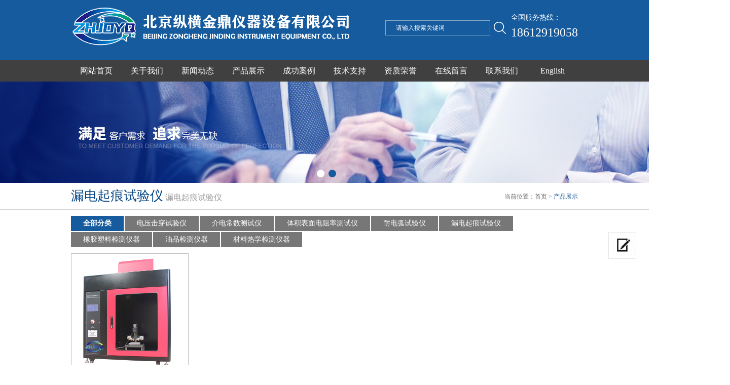

--- FILE ---
content_type: text/html
request_url: http://www.zhjdyq.com/acpzs.php?dlb_id=9
body_size: 8067
content:
<!doctype html>
<html>
<head>
<meta charset="utf-8">
<meta name="keywords" content="漏电起痕试验仪_北京纵横金鼎仪器设备有限公司" />
<meta name="description" content="漏电起痕试验仪_北京纵横金鼎仪器设备有限公司" />
<title>漏电起痕试验仪_北京纵横金鼎仪器设备有限公司</title>
<LINK href="css/style.css" rel=stylesheet>
<script language="JavaScript" type="text/javascript" src="common/js/urlredirect.js"></script>
<script language="JavaScript" type="text/javascript" src="js/jquery.js"></script>
<script language="JavaScript" type="text/javascript" src="js/search.js"></script>
<script language="JavaScript" type="text/javascript" src="js/pic.js"></script>
<script language="JavaScript" type="text/javascript" src="js/banner.js"></script>
<script language="JavaScript" type="text/javascript" src="js/inc.js"></script>
<script language="JavaScript" type="text/javascript" src="js/arrow.js"></script>
<script language="JavaScript" type="text/javascript" src="js/focus.js"></script>
<!--[if IE]>
<script type="text/javascript" src="js/PIE.js"></script>
<SCRIPT>
    $(function() {
        if (window.PIE) {
            $('#focus .btn span').each(function() {
                PIE.attach(this);
            });
        }
    });
</SCRIPT>
<![endif]--></head>
<body>
<div class="header">
  <div class="top">
    <div class="logo"> <a href="index.php" title="北京纵横金鼎仪器设备有限公司"><img src="images/logo.jpg" alt="北京纵横金鼎仪器设备有限公司" ></a> </div>
    <!-- end logo-->
    <div class="search">
      <form id="search" name="search" method="get" action="acpzs.php">
        <input type="text" class="text" value="请输入搜索关键词" name="kws" id="kws" onFocus="this.value=''" onBlur="if(!value){value=defaultValue}"  />
        <input class="btn1" type="submit" value="" >
      </form>
    </div>
    <!-- end search-->
    <div class="toptel">全国服务热线：<span>
      18612919058      </span></div>
    <!-- end toptel-->
  </div>
  <!-- end top-->
  <div  class="navgrp">
    <ul class="nav" id="nav">
      <li><a href="index.php"  title="网站首页">网站首页</a></li>
      <li><a href="gsjj.php?id=5" title="关于我们">关于我们</a></li>
      <li><a href="axw_list.php" title="新闻动态">新闻动态</a></li>
      <li><a href="acpzs.php" title="产品展示">产品展示</a>
        <div id="navChild">
                    <a href="acpzs.php?dlb_id=5" title="电压击穿试验仪">电压击穿试验仪</a>
                    <a href="acpzs.php?dlb_id=6" title="介电常数测试仪">介电常数测试仪</a>
                    <a href="acpzs.php?dlb_id=7" title="体积表面电阻率测试仪">体积表面电阻率测试仪</a>
                    <a href="acpzs.php?dlb_id=8" title="耐电弧试验仪">耐电弧试验仪</a>
                    <a href="acpzs.php?dlb_id=9" title="漏电起痕试验仪">漏电起痕试验仪</a>
                    <a href="acpzs.php?dlb_id=10" title="橡胶塑料检测仪器">橡胶塑料检测仪器</a>
                    <a href="acpzs.php?dlb_id=11" title="油品检测仪器">油品检测仪器</a>
                    <a href="acpzs.php?dlb_id=15" title="材料热学检测仪器">材料热学检测仪器</a>
                  </div>
      </li>
      <li><a href="case.php" title="成功案例">成功案例</a></li>
      <li><a href="bxw_list.php" title="技术支持">技术支持</a></li>
      <li><a href="ry.php" title="资质荣誉">资质荣誉</a></li>
      <li><a href="zxly.php" title="在线留言">在线留言</a></li>
      <li><a href="gsjj.php?id=11" title="联系我们">联系我们</a></li>
	  <li><a href="eindex.php" title="English">English</a></li>
    </ul>
  </div>
  <!-- end navgrp-->
    <div class="banner">
    <div class="bann">
      <div id="focus">
        <ul>
                    <li><a href="" title="1"><img src="tp/20160922092219.jpg" alt="1" /></a></li>
                    <li><a href="" title="2"><img src="tp/20160922092219.jpg" alt="1" /></a></li>
                  </ul>
      </div>
      <!-- end focus-->
    </div>
    <!-- end bann-->
  </div>
  </div>
<div class="section">
  <div class="mainConTitleBox">
    <div class="mainConTitle">漏电起痕试验仪<span> 漏电起痕试验仪</span>
      <div class="position"><span>当前位置：</span><a href="index.php" title="首页">首页</a> > <font>产品展示</font></div>
    </div>
    <!-- end mainConTitle-->
  </div>
  <!-- end mainConTitleBox-->
  <ul class="proClaList clear-fix">
    <a href="acpzs.php" title="全部分类" class="on menu">全部分类</a>
        <a href="acpzs.php?dlb_id=5" title="电压击穿试验仪">电压击穿试验仪</a>
        <a href="acpzs.php?dlb_id=6" title="介电常数测试仪">介电常数测试仪</a>
        <a href="acpzs.php?dlb_id=7" title="体积表面电阻率测试仪">体积表面电阻率测试仪</a>
        <a href="acpzs.php?dlb_id=8" title="耐电弧试验仪">耐电弧试验仪</a>
        <a href="acpzs.php?dlb_id=9" title="漏电起痕试验仪">漏电起痕试验仪</a>
        <a href="acpzs.php?dlb_id=10" title="橡胶塑料检测仪器">橡胶塑料检测仪器</a>
        <a href="acpzs.php?dlb_id=11" title="油品检测仪器">油品检测仪器</a>
        <a href="acpzs.php?dlb_id=15" title="材料热学检测仪器">材料热学检测仪器</a>
      </ul>
</div>
<!-- end sectionbg-->
<div class="main">
  <div class="mainConList">
        <dl class="pic1">
      <a href="acp_view.php?id=32" title="全自动漏电起痕测试仪">
      <dt class="pic"><img src="tp/20230823065215.jpg" alt="全自动漏电起痕测试仪" width="230" height="230" class="PicAuto"></dt>
      <dd class="intro"><span>全自动漏电起痕测试仪</span></dd>
      </a>
    </dl>
        <div class="clear"></div>
  </div>
  <!-- end mainConList-->
  <!--分页样式-->
  <div class='pglist'>
    <ul>
          </ul>
  </div>
  <div class="clear"></div>
</div>
<!-- end main-->
<div class="footer">
		<div class="linkBox">
		<div class="link">
		  <div class="linkTitle">友情链接</div>
	      <div class="link_list">
<a href="http://www.bjzonghengjd.com" title="纵横金鼎仪器" target="_blank">纵横金鼎仪器</a>
<a href="http://www.baidu.com" title="百度" target="_blank">百度</a>
<a href="http://www.qq.com" title="腾讯" target="_blank">腾讯</a>
          	      </div><!-- end link_list-->
	      <div class="clear"></div>
	    </div><!-- end link-->
	</div><!-- end linkBox-->
    
    <div class="btnav">
      	<div class="btnavlist">
      		<a href="index.php" title="网站首页">网站首页</a>　 |　 
      		<a href="gsjj.php?id=5" title="关于我们">关于我们</a>　 |　  
            <a href="axw_list.php" title="新闻动态">新闻动态</a>　 |　 
            <a href="acpzs.php" title="产品展示">产品展示</a>　 |　 
            <a href="case.php" title="成功案例">成功案例</a>　 |　 
            <a href="bxw_list.php" title="技术支持">技术支持</a>　 |　 
            <a href="ry.php" title="资质荣誉">资质荣誉</a>　 |　 
            <a href="zxly.php" title="在线留言">在线留言</a>　 |　 
            <a href="gsjj.php?id=11" title="联系我们">联系我们</a>
      	</div>  <!-- end btnavlist-->
    </div><!-- end btnav-->
	<div class="copyrightnr">
北京纵横金鼎仪器设备有限公司&copy;版权所有 ICP备案号：<a href="http://beian.miit.gov.cn" target="_blank">京ICP备18064705号</a> 技术支持：<a href="http://www.chuge8.com" style="color:#FFF">出格</a>
	</div>
   <div class="fixed">
	    <a href="zxly.php" title="评论" class="book"></a>
	    <a href="javascript:;" title="返回顶部" class="backup"></a>
	    
   </div>
</div>
<!-- end footer--></body>
</html>


--- FILE ---
content_type: text/css
request_url: http://www.zhjdyq.com/css/style.css
body_size: 25256
content:
@charset "utf-8";
/* Style Reset
-----------------------------------------------------------------------------------------------------*/
* {
	margin:0px;
	padding:0px;
}
html {
	overflow-x:hidden;
}
body, div, dl, dt, dd, ul, ol, li, pre, code, form, fieldset, legend, input, button, textarea, blockquote {
	font-size:14px;
	_background-image:url(about:blank);
	_background-attachment:fixed;
	font-family:'Microsoft YaHei';
}
input, button, textarea, select, optgroup, option {
	font-family: inherit;
	font-size: 100%;
	font-style: inherit;
	font-weight: inherit;
}
ul, li, dl, dt, dd, ol {
	display: block;
	list-style: none;
}
img {
	border:0;
}
.clear {
	clear:both;
	height: 0;
}
.clear-fix:after {
	content: ".";
	display: block;
	height: 0;
	font-size: 0;
	clear: both;
	visibility: hidden;
}
a {
	text-decoration:none;
	outline:0;
}
.noneBottomBorder {
	border-bottom: none!important;
}
.noneTopBorder {
	border-top: none!important;
}
.backgroudW {
	background: #fff;
	padding: 15px;
	margin: 24px 0px;
}
/* header */
.header {
	width:100%;
	position:relative;
	background: #155b9d;
}
.top {
	position:relative;
	width:1000px;
	height:118px;
	margin:0 auto;
}
.logo {
	float:left;
	width:620px;
	height:88px;
	padding-top:10px
}
.search {
	float:left;
	height:30px;
	padding-top: 40px;
}
.text {
	float:left;
	width:205px;
	height:28px;
	border:1px solid #85a7c8;
	color:#fff;
	font-size:12px;
	line-height:28px;
	text-indent: 20px;
	background: #155b9d;
}
.btn1 {
	float:left;
	width:37px;
	height:30px;
	border:none;
	background: url("../images/zoom.jpg") left top no-repeat;
	cursor:pointer;
}
/* end search */ 	
.toptel {
	float:right;
	height:36px;
	padding-top: 20px;
	color:#ffffff;
	font-size: 14px;
	line-height: 30px;
}
.toptel span {
	display: block;
	color: #ffffff;
	font-size:24px;
	line-height:28px;
	font-family:impact;
}
/* end topbd */
.navgrp {
	position: relative;
	width:100%;
	height:43px;
	margin:0 auto;
	background-color:#404040
}
.nav {
	position:relative;
	width:1000px;
	height:43px;
	margin: 0 auto;
}
.nav li {
	position: relative;
	float:left;
	text-align:left;
	width:100px;
	height:43px;
	display: block;
}
.nav li a {
	width:100px;
	height:43px;
	display:block;
	color:#ffffff;
	font-size:16px;
	line-height:43px;
	text-align: center;
}
/*.nav .menu a{
	width:100px;height:43px;display:block;
	color:#002e5c;font-size:16px; line-height:43px;text-align: center;}
.nav .on a{
	width:100px;height:43px;display:block;
	color:#002e5c;font-size:16px; line-height:43px;}*/
#navChild {
	position:absolute;
	left:0px;
	top:43px;
	width:150px;
	z-index:99;
	display: none;
	padding:4px 4px 0px 4px;
	background:#155b9d;
}
#navChild a {
	position:relative;
	width:150px;
	height: 36px;
	display:block;
	border-bottom: 1px solid #2479ca;
	color:#ffffff!important;
	font-size:14px;
	line-height:36px;
	text-align:center;
}
#navChild a:hover {
	color:#00f8fe!important;
	background-image:none!important;
}
/* end navgrp */
	 
.banner {
	position:relative;
	z-index: 12;
	width:100%;
	height:200px;
}
.bann {
	position:absolute;
	top:0px;
	left:50%;
	margin-left: -800px;
	width:1600px;
	height:200px;
}
#focus {
	position:relative;
	width:1600px;
	height:200px;
	overflow:hidden;
}
#focus ul {
	position:absolute;
	height:200px;
}
#focus ul li {
	position:relative;
	float:left;
	width:1600px;
	height:200px;
	overflow:hidden;
}
#focus ul li img {
	display: block;
	margin: 0 auto;
}
#focus .btn {
	position:absolute;
	width:100%;
	height:12px;
	left:0px;
	bottom:24px;
	text-align:center;
	z-index: 99;
}
#focus .btn span {
	width:15px;
	height: 15px;
	display: inline-block;
	margin-left: 8px;
	background: #155b9d;
	border-radius: 50%;
}
#focus .btn span.on {
	background: #ffffff;
}
/* end banner */
.claListBox {
	position:absolute;
	bottom:0px;
	left:0px;
	width: 100%;
	height: 50px;
	background: url("../images/bg.png");
}
.claListLeft, .claListRight {
	position: absolute;
	left:50%;
	bottom: 10px;
	width:16px;
	height: 30px;
	cursor:pointer;
}
.claListLeft {
	margin-left: -516px;
}
.claListRight {
	margin-left: 500px;
}
.claListUl {
	position: relative;
	width: 1000px;
	height: 50px;
	margin: 0 auto;
	overflow: hidden;
}
.claListUlList {
	position: absolute;
	left:0px;
	top: 0px;
	height: 50px;
}
.htmlpic2 {
	position:absolute;
	left:3000px;
	top:0px; /*background: #004384;*/
}
.claListUl ul {
	float:left;
	width: 1000px;
}
.claListUl li a {
	float:left;
	width: 200px;
	height: 50px;
	display: block;
	color:#ffffff;
	font-size:16px;
	line-height:50px;
	text-align: center;
}
.claListUl li a:hover {
	color:#00d4f9;
}
/* end bannerClaList */


.sectionB {
	position: relative;
	width: 100%;
	height: 152px;
	padding-top: 27px;
	border-top: 1px solid #d3d3d3;
	background: url("../images/index_10.jpg");
}
.section {
	position:relative;
	width:100%;
	margin:auto;
	clear:both;
	overflow: hidden;
}
.Ttitle {
	position:relative;
	width:100%;
	height:70px;
	margin: 0 auto;
	color:#004384;
	font-size:26px;
	line-height:70px; /*font-weight: bold;*/
}
.Ttitle span {
	color: #999999;
	font-size:16px;
	font-family:arial;
	text-transform: uppercase;
	font-weight: normal;
}
.Tmore a {
	position:absolute;
	right:0px;
	top:24px;
	width:75px;
	height:22px;
	display: block;
	color: #004384;
	font-size: 14px;
	line-height: 22px;
	text-align: center;
	font-weight: bold;
	background: url("../images/morebg.png") left top no-repeat;
}
.Ttitle2 {
	position:relative;
	width:100%;
	height:70px;
	margin: 0 auto;
	color:#ffffff;
	font-size:26px;
	line-height:70px; /*font-weight: bold;*/
}
.Ttitle2 span {
	color: #31afee;
	font-size:16px;
	font-family:arial;
	text-transform: uppercase;
	font-weight: normal;
}
.Tmore2 a {
	position:absolute;
	right:0px;
	top:24px;
	width:75px;
	height:22px;
	display: block;
	color: #ffffff;
	font-size: 14px;
	line-height: 22px;
	text-align: center;
	font-weight: bold;
	background: url("../images/morebg2.png") left top no-repeat;
}
.Foottitle {
	position:relative;
	width:100%;
	height:50px;
	margin: 0 auto;
	border-bottom: 1px solid #d5d5d5;
	color:#004384;
	font-size:26px;
	line-height:50px; /*font-weight: bold;*/
}
.Foottitle span {
	color: #999999;
	font-size:16px;
	font-family:arial;
	text-transform: uppercase;
	font-weight: normal;
}
/*end Ttitle*/



/* end picListBd */

.inProBd {
	width:1000px;
	margin: 0 auto;
}
.proListPic {
	width:1000px;
	margin:0 auto;
	overflow: hidden;
}
.proListPic ul li {
	position: relative;
	float:left;
	width:232px;
	height:288px;
	margin-right:24px;
	margin-bottom: 24px;
	overflow: hidden;
}
.proListPic ul li a {
	position: relative;
	width:232px;
	height:288px;
	display:block;
}
.proListPic ul li a:hover {
	background: #1a5b9b;
}
.proListPic ul li a:hover .pic {
	border:1px solid #1a5b9b;
}
.proListPic ul li a:hover .intro {
	color: #ffffff;
}
.proListPic ul li a:hover .intro span {
	color: #00d4f9;
}
.proListPic ul li .pic {
	position:relative;
	width:230px;
	height:230px;
	border:1px solid #c2c0c0;
}
.proListPic ul li .intro {
	width:210px;
	height:60px;
	padding:0px 10px;
	overflow: hidden;
	color:#004384;
	color:#666666;
	font-size:14px;
	line-height:16px;
	text-align: left;
}
.proListPic ul li .intro span {
	width:210px;
	height:36px;
	display: block;
	color:#004384;
	font-size:14px;
	line-height:44px;
	text-align:center;
	font-weight: bold;
}
/*end proListPic*/

.newsListBd {
	position: relative;
	width: 1000px;
	margin: 0 auto;
}
.newsList {
	position:relative;
	width: 1000px;
	padding-top: 14px;
	margin-top: -28px;
}
.newsx {
	position:absolute;
	left:485px;
	top:14px;
}
.newsListDl {
	float: left;
	width: 500px;
	height: 100px;
	border-bottom:1px solid #d2d2d2;
}
.newsListDl a {
	width: 495px;
	height: 100px;
	display:block;
}
.newsListDl dt {
	float: left;
	width: 60px;
	height:54px;
	padding-top:4px;
	border:1px solid #1097bf;
	margin:20px 0px 0;
	color:#ffffff;
	font-size: 12px;
	line-height: 20px;
	text-align: center;
	background: #1a5b9b;
}
.newsListDl dt span {
	display: block;
	color:#ffffff;
	font-size: 24px;
	line-height: 30px;
}
.newsListDl dd {
	float:left;
	width:405px;
	height:100px;
	padding-left: 15px;
}
.newsListDl .title {
	width: 405px;
	height: 30px;
	display: block;
	padding-top: 24px;
	color:#004384;
	font-size:14px;
	line-height:30px;
	font-weight: bold;
}
.newsListDl .intro {
	width: 405px;
	height: 20px;
	display: block;
	overflow: hidden;
	color:#666666;
	font-size:14px;
	line-height:20px;
}
/* end newsListDl */	

#casePicUlId {
	position: relative;
	width: 1005px;
	height: 224px;
	overflow: hidden;
}
#casePicUlId .casePicUlIdBox {
	position: absolute;
	height: 224px;
}
#casePicUlId .casePicUlIdBox ul {
	float:left;
}
.casePic .btn {
	position:absolute;
	left:0px;
	top:30px;
	width:900px;
	height:12px;
	padding-right: 100px;
	background: none;
	text-align: right;
}
.casePic .btn span {
	width: 12px;
	height: 12px;
	background: #ffffff;
	display: inline-block;
	margin-right: 5px;
}
.casePic .btn span.on {
	background:#19d1ff;
}
.casebg {
	width: 100%;
	height: 330px;
	background: url("../images/casebg.jpg") left top no-repeat #1a5b9b;
}
.casePic {
	position:relative;
	width:1000px;
	margin: 0 auto;
}
.casePicUl {
	width:1000px;
	height:224px;
	padding-right:5px;
}
.casePicUl li {
	position:relative;
	float:left;
	width:220px;
	height:210px;
	border:1px solid #c9cbcd;
	padding: 12px 12px 0px 12px;
	margin-right: 5px;
	background: #ffffff;
}
.casePicUl li a {
	width:220px;
	height:210px;
	display: block;
}
.casePicUl .pic {
	width:218px;
	height:164px;
	border: 1px solid #c9cbcd;
}
.casePicUl .pic img {
	display: block;
}
.casePicUl .title {
	width:220px;
	height:44px;
	color:#004384;
	font-size:14px;
	line-height:44px;
	font-weight: bold;
	text-align:center;
}
/*end casePic*/



.companyl {
	float:left;
	width: 100%;
	height: 240px;
	background:url(../images/index_bg.png);
}
.companyr {
	float:left;
	width: 50%;
	height: 240px;
	background: #efefef;
}
.company {
	position: absolute;
	left:50%;
	top: 0px;
	width: 1000px;
	height: 240px;
	margin-left:-500px;
	background: url("../images/combg.jpg") left top no-repeat #efefef;
}
.companyPic {
	float:left;
	width:290px;
	height:240px;
	overflow:hidden;
	background:url("../images/img10.png") no-repeat;
}
.companyPic_in {
	margin:29px 0 0 33px;
	width:164px;
	height:164px;
	padding:3px;
	background:url("../images/img11.jpg") no-repeat;
}
.companyCon {
	float:left;
	width:710px;
	height:240;
}
.companyConFont {
	width: 658px;
	height: 110px;
	padding: 10px 20px;
	border: 1px dotted #b3b3b3;
	color: #666666;
	font-size: 14px;
	line-height: 28px;
	overflow: hidden;
}
/*end company*/
	
.kcBox {
	width: 1000px;
	height: 264px;
	margin: 0 auto;
}
.knowList {
	float:left;
	width: 650px;
	height: 264px;
}
.knowListBox {
	width: 650px;
	height: 194px;
}
.knowListPic {
	float:left;
	width:218px;
	height: 164px;
	border: 1px solid #d0d0d0;
}
.knowListUl {
	float:left;
	width: 628px;
	height: 164px;
	padding-left: 20px;
}
.knowListUl li {
	width: 604px;
	height: 40px;
	padding-left: 14px;
	border-bottom: 1px solid #d2d2d2;
	background: url("../images/newsbg.png") 4px center no-repeat;
}
.knowListUl li a {
	width: 604px;
	height: 40px;
	display: block;
	color: #666666;
	font-size: 14px;
	line-height: 40px;
}
.knowListUl li a:hover {
	color:#004384;
}
.knowListUl li a span {
	float:right
}
.contact {
	float:left;
	width:324px;
	height: 264px;
	margin-left: 24px;
}
.contactnr {
	width:324px;
	height: 162px;
	overflow:hidden;
}
.contactnr dl {
	width:324px;
	display:block;
	clear:both;
}
.contactnr dl dt, .contactnr dl dd {
	color:#666666;
	font-size:14px;
	line-height:32px;
}
.contactnr dl dt {
	float:left;
	width:44px;
	padding-left: 40px;
}
.contactnr dl dd {
	float:left;
	width:240px;
}
/* end contact */
	
/*end inMain*/

/* footerpic*/
.footPicBd {
	width:1000px;
	height: 290px;
	border-top:1px solid #d5d5d5;
	margin: 0px auto 0px auto;
}
.footPicList {
	float:left;
	width:736px;
	height:290px;
}
.footPicListUl {
	width:736px;
	height:209px;
	padding-top:18px;
	overflow: hidden;
}
.footPicList ul li {
	float:left;
	width:230px;
	height:209px;
	margin-right: 24px;
}
.footPicList ul li .pic {
	width:228px;
	height:171px;
	border:1px solid #c2c0c0;
}
.footPicList ul li .title {
	width:208px;
	height:36px;
	padding:0 10px;
	color:#004384;
	line-height:34px;
	font-size:14px;
	font-weight: bold;
	text-align: center;
}
.footCon {
	float:left;
	width: 240px;
	height: 290px;
	padding-left: 24px;
}
.footContactnr {
	width:240px;
	padding-top: 14px;
	overflow:hidden;
}
.footContactnr span {
	display: block;
	width: 230px;
	height: 38px;
	padding-left: 10px;
	color:#155b9d;
	font-size: 24px;
	line-height: 38px;
	font-family: impact;
}
.footContactnr dl {
	width:240px;
	display:block;
	clear:both;
}
.footContactnr dl dt, .footContactnr dl dd {
	color:#666666;
	font-size:14px;
	line-height:32px;
}
.footContactnr dl dt {
	float:left;
	width:44px;
	padding-left: 40px;
}
.footContactnr dl dd {
	float:left;
	width:156px;
}
/* footer*/
.footer {
	width:100%;
	background: #404040;
}
.linkBox {
	width: 100%;
	height:auto!important;
	height:42px;
	min-height: 42px;
	border-top:1px solid #d2d2d2;
	background:#ffffff;
}
.link {
	position: relative;
	width:1000px;
	height:auto!important;
	height:42px;
	min-height: 42px;
	margin: 0px auto;
}
.linkTitle {
	float: left;
	position: relative;
	width: 84px;
	height: 42px;
	color: #004384;
	font-size: 14px;
	line-height: 42px;
	font-weight: bold;
}
.link_list {
	float: left;
	width: 916px;
	height:auto!important;
	height:42px;
	min-height: 42px;
}
.link_list a {
	float:left;
	display:inline-block;
	padding-right: 40px;
	color:#565656;
	font-size:14px;
	line-height:42px;
}
.link_list a:hover {
	color:#000000;
}
/*end link*/

.btnavlist {
	position: relative;
	width: 1000px;
	height: 46px;
	margin: 0 auto;
	padding-top: 14px;
	color:#525252;
	text-align:center
}
.btnavlist a {
	display: inline-block;
	color:#ffffff;
	font-size:14px;
	line-height: 46px;
}
/*end btnavlist*/

.footOne {
	width: 1000px;
	height: 60px;
	padding-top:15px;
	margin: 0 auto;
}
.share {
	float:left;
	width:300px;
	height: 60px;
}
.share li {
	position:relative;
	float:left;
	width: 150px;
	height: 40px;
}
.share .list {
	width: 102px;
	height: 40px;
	line-height: 40px;
	padding-left: 48px;
	display: block;
	color:#bababa
}
.share .qq {
	background: url("../images/qq.png") left top no-repeat;
}
.share .qq2 {
	background: url("../images/share.png") left top no-repeat;
}
.share a.list:hover {
	color: #fff;
}
.shareList {
	position: absolute;
	left:30px;
	top: 35px;
	z-index: 99;
	display: none;
	width:200px;
}
.shareList a {
	display: inline;
}
/*end share*/
.site {
	float:left;
	width:155px;
	height: 40px;
	padding-left: 45px;
	color:#bababa;
	font-size:14px;
	background: url("../images/site.png") left top no-repeat;
}
.site a {
	color:#bababa;
	line-height: 40px;
}
.site a:hover {
	color:#fff
}
/*end site*/

.copyrightnr {
	width:1000px;
	margin: 0 auto;
	color:#bababa;
	font-size:12px;
	line-height:24px;
	text-align: center;
}
.copyrightnr a {
	color:#bababa
}
.copyrightnr a:hover {
	color:#ffffff
}
/*end copy*/


/* 分页样式 contact*/
.sectionbg {
	width:100%;
	margin:0 auto;
	position:relative;
	clear:both;
	overflow:hidden;
}
.mainConTitleBox {
	width: 100%;
	height: 52px;
	border-bottom: 1px solid #d5d5d5;
}
.mainConTitle {
	position: relative;
	width:1000px;
	height:52px;
	margin: 0 auto;
	color: #004384;
	font-size: 26px;
	line-height: 52px;
}
.mainConTitle span {
	color: #999999;
	font-size: 16px;
	line-height: 52px;
	text-transform: uppercase;
}
.mainConTitle .position {
	position: absolute;
	right: 0px;
	bottom:0px;
	height:52px;
	color: #666666;
	font-size: 12px;
	line-height:54px;
}
.mainConTitle .position a {
	color:#666;
}
.mainConTitle .position a:hover {
	color:#666666
}
.mainConTitle .position span {
	font-size: 12px;
	color:#666666
}
.mainConTitle .position font {
	font-size: 12px;
	color:#155b9d;
}
/*end mainConTitle*/

.proClaList {
	width: 1000px;
	margin: 0 auto;
	padding: 12px 0px 10px 0px;
}
.proClaList a {
	float:left;
	display:block;
	height:30px;
	padding:0px 24px;
	margin-right: 2px;
	margin-bottom: 2px;
	color: #ffffff;
	font-size: 14px;
	line-height:30px;
	background: #777777;
}
.proClaList a:hover {
	background: #155b9d;
}
.proClaList a.menu {
	font-weight: bold;
}
.proClaList a.on {
	background: #155b9d;
}
.proClaListChildBox {
	width: 100%;
	background:#efefef;
}
.proClaListChild {
	width: 1000px;
	margin: 0 auto 20px auto;
	padding:5px 0px;
}
.proClaListChild a {
	float:left;
	display: block;
	height: 30px;
	margin-right: 20px;
	color: #333333;
	font-size: 14px;
	line-height:30px;
}
.proClaListChild a.on {
	color:#155b9d
}
.main {
	position:relative;
	width:1000px;
	margin:0 auto;
}
.mainConList {
	width:1000px;
	margin:0 auto;
}
.mainConList .pic1 {
	position: relative;
	float:left;
	width:232px;
	height:288px;
	margin-right:24px;
	margin-bottom: 24px;
	overflow: hidden;
}
.mainConList .pic1 a {
	position: relative;
	width:232px;
	height:288px;
	display:block;
	color:#004384;
	font-size:14px;
	line-height:16px;
	text-align: left;
}
.mainConList .pic1 .pic {
	position:relative;
	width:230px;
	height:230px;
	border:1px solid #c2c0c0;
}
.mainConList .pic1 .intro {
	width:210px;
	height:60px;
	padding:0px 10px;
	overflow: hidden;
	color:#004384;
	color:#666666;
	font-size:14px;
	line-height:16px;
	text-align: left;
}
.mainConList .pic1 .intro span {
	width:210px;
	height:36px;
	display: block;
	color:#666666;
	color:#004384;
	font-size:14px;
	line-height:44px;
	text-align:center;
	font-weight: bold;
}
.mainConList .pic1 a:hover {
	background: #1a5b9b;
}
.mainConList .pic1 a:hover .pic {
	border:1px solid #1a5b9b;
}
.mainConList .pic1 a:hover .intro {
	color: #ffffff;
}
.mainConList .pic1 a:hover .intro span {
	color: #00d4f9;
}
/*end pic1*/	

.mainConList .pic2 {
	width: 974px;
	height:120px;
	padding:13px;
	margin-bottom: 14px;
	background: #f0f0f0;
}
.mainConList .pic2 dt {
	float: left;
	width:160px;
	height:120px;
	border: 1px solid #c2c0c0;
	margin-right: 16px;
}
.mainConList .pic2 dt img {
	display:block;
}
.mainConList .pic2 dd {
	width:796px;
	height:120px;
	float:left;
}
.mainConList .pic2 .title {
	color:#004384;
	font-size:14px;
	line-height:40px;
	font-weight:bold;
}
.mainConList .pic2 .intro {
	color:#666666;
	font-size:14px;
	line-height:20px
}
.mainConList .pic2 .time {
	color: #999999;
	font-size: 12px;
	line-height:28px
}
.mainConList .pic2 a:hover {
	background: #e5ebf1;
}
.mainConList .pic2 a:hover .title {
	color:#1561af
}
/*end pic2*/

.mainConList ul {
	width:1000px;
	padding-bottom:20px;
}
.mainConList ul li {
	width: 1000px;
	height: 80px;
	padding-top: 10px;
	padding-bottom: 10px;
	border-bottom:1px solid #d4dde3;
}
.mainConList ul li a {
	width: 1000px;
	display: block;
	color:#004384;
	font-size:14px;
	line-height:40px;
	font-weight: bold;
}
.mainConList ul li a:hover {
	text-decoration:underline;
}
.mainConList ul li p {
	width:1000px;
	color:#666666;
	font-size:14px;
	line-height:20px
}
/*end ul*/

.pglist {
	width:100%;
	clear:both;
	height:80px;
}
.pglist ul {
	width:100%;
	text-align:left;
	padding-top:24px;
	border-top:1px solid #d2d2d2
}
.pglist ul li {
	vertical-align: bottom;
	display:inline-block;
*display:inline;
*zoom:1;
	width:30px;
	height:30px;
*margin-left:5px;
	_display:inline;
	_zoom:1;
	_margin-left:5px;
	border:1px solid #535353;
	font-size:14px;
	line-height:30px;
	text-align:center;
	background:#535353
}
.pglist ul li a {
	color:#fff;
	line-height:30px;
	display:block
}
.pglist ul li.home, .pglist ul li.end {
	width:60px;
	height:30px;
	border:1px solid #535353;
}
.pglist ul li.next, .pglist ul li.last {
	width:30px;
	height:30px;
	border:1px solid #535353;
	font-size:24px;
	line-height: 30px;
	font-family:'宋体'!important;
	font-weight:bold;
}
.pglist ul li.on {
	background:#155b9d;
	border:1px solid #155b9d;
}
.pglist ul li.on a {
	color:#fff;
}
.pglist ul li.nohover {
	background:#dfdfdf;
	border:1px solid #dfdfdf;
	color:#535353;
	font-family:'微软雅黑';
}
.pglist ul li.nohover a {
	color:#535353;
}
/*end pglist*/

.mainContect {
	width: 1000px;
	margin: 0 auto;
	color:#666;
	font-size:14px;
	line-height:30px;
overflow:hidden  margin-top:16px;
	padding-top:16px;
	height:auto!important;
	min-height:210px;
	height:210px;
	word-wrap:break-word;
	word-break:break-all;
	background:#fff;
}
.mainContect center {
	padding:20px 0 10px;
	display:block;
	overflow:hidden;
}
.mainContectTP {
	width: 1000px;
}
.mainContectTP .pic {
	float:left;
	width:420px;
	width:400px;
	height: 315px;
	height:300px;
	border:1px solid #d3d3d3;
}
.mainContectTP .pic img {
	margin:0 auto;
}
.mainContectTP .titleMenu {
	float:left;
	float:right;
	width: 558px;
	width:568px;
	height: 317px;
	padding-left: 20px;
}
.mainContect .title {
	width:100%;
	color:#333333;
	font-size:22px;
	line-height:36px;
}
.mainContect .title span {
	color:#999999;
	font-size:14px;
	padding-left: 10px;
}
.mainContect .titleNews {
	width:100%;
	color:#333333;
	font-size:22px;
	line-height:36px;
	text-align: center;
}
.mainContect .time {
	width:600px;
	height:40px;
	border-bottom:1px dotted #ddd;
	padding-top:10px;
	padding-left:350px;
	color:#999999;
	font-size:12px;
	line-height:30px;
	font-weight:normal
}
.mainContect .timea {
	float:left;
	width:170px;
	font-size:12px;
}
.mainContect .keyword {
	width:100%;
	padding: 4px 0px;
	color:#999999;
	font-size:12px;
	line-height:20px;
}
.mainContect .keyword span {
	color:#666666;
	font-weight: bold;
}
.mainContect .bdsharebuttonbox {
	width: 100%;
	padding: 10px 0px;
}
.mainContect .intro {
	color:#666666;
	font-size:14px;
	line-height:24px;
}
.mainContect .tel {
	width:100%;
	height: 50px;
	padding: 4px 0px;
	color:#155b9d;
	font-size: 18px;
	line-height:50px;
}
.mainContect .tel span {
	font-size:24px;
	font-family: impact;
}
.mainContect .con {
	padding:20px 0px 20px 0px;
	line-height:30px;
	font-size:14px;
	color:#666;
	word-wrap:break-word;
	word-break:break-all;
	overflow:hidden
}
.mainContect .conTitle {
	width: 100%;
	border-bottom: 1px solid #c8c8c8;
	margin-bottom: 15px;
}
.mainContect .conTitle span {
	width: 120px;
	height: 36px;
	display: block;
	color:#fff;
	font-size: 16px;
	line-height: 36px;
	text-align: center;
	background: #0b61a5;
}
.mainContect .pgfy {
	width:100%;
	border-top:1px solid #eaeaea;
	padding-top:20px;
	padding-bottom:20px;
	margin: 0 auto;
}
.mainContect .pgfyl {
	float:left;
	width:840px;
}
.mainContect .pgfyl p {
	color:#333333;
	font-size: 14px;
}
.mainContect .pgfyl p a {
	color:#333333;
	font-size: 14px;
}
.mainContect .pgfyr {
	float:left;
	width:160px;
	height:30px;
	text-align:center;
	margin-top: 16px;
	background:#155b9d;
}
.mainContect .pgfyr a {
	color:#ffffff;
	font-size:14px;
}
/* fixed */
.fixed {
	position:fixed;
	width:55px;
	height:212px;
	right:25px;
	bottom:50px;
	_position: absolute;
	_bottom:auto;
_top:expression(eval(document.documentElement.scrollTop+document.documentElement.clientHeight-this.offsetHeight-(parseInt(this.currentStyle.marginTop, 10)||0)-(parseInt(this.currentStyle.marginBottom, 10)||0)));
	z-index:999;
}
.fixed a {
	display:block;
	width:55px;
	height:53px;
}
.book {
	background:url("../images/fixed.jpg") 0 0 no-repeat;
}
.book:hover {
	background-position:-54px 0;
}
.fixed a.codepic {
	background:url("../images/fixed.jpg") 0 -53px no-repeat;
	height:52px;
}
.fixed a.codepic:hover {
	background-position:-54px -53px;
}
.fixed div {
	position:relative;
}
.fixed a.backup {
	background:url("../images/fixed.jpg") 0 -158px no-repeat;
	height:52px;
}
.fixed a.backup:hover {
	background-position:-54px -158px;
	height:53px;
}
.fixed div img {
	position:absolute;
	left:-196px;
	width:196px;
	height:196px;
	top:-106px;
	display:none;
}
.searchred {
	color:#f00 !important;
	margin:0 !important
}


--- FILE ---
content_type: application/javascript
request_url: http://www.zhjdyq.com/js/inc.js
body_size: 6219
content:
$("document").ready(function(){
	$(".nav li:first-child").find("a").css("text-align","center");
	$(".nav li:last-child").find("a").css("text-align","center");
	$(".nav > li").hover(function(){
		//$(this).addClass("on");
	    $(this).children("div").stop(true,true).slideDown("fast");
	},function(){
	   // $(this).removeClass("on");
		$(this).children("div").stop(true,true).slideUp("fast");
	})
    $("#navChild a:last-child ").css("border-bottom","none") 
    
   // dingwei();
    
	var pgname = document.location.href;
		  pgname=pgname.replace(/\?.*$/,'')
		  pgname=pgname.replace(/^.*\//,'')
	if(pgname=="index.php"||pgname=="index.php#"||pgname=="eindex.php"||pgname=="eindex.php#"||pgname==null||pgname==""){
		$(".banner").css("height","500px");
		$(".bann").css("height","500px");
		$("#focus").css("height","500px");
		$("#focus ul").css("height","500px");
		$("#focus ul li").css("height","500px");
	}else{
		$("#focus .btn").css("bottom","14px");
	}
  $(".proListPic ul li:nth-child(4n)").css("margin-right","0px");   	
  $(".casePicUl li:last-child").css("margin-right","0px");   	
	

	
  $(".contactnr dl:nth-child(1) dt").css("background","url(images/mobile.png) 14px 6px no-repeat");
  $(".contactnr dl:nth-child(2) dt").css("background","url(images/tel.png) 10px 4px no-repeat");
  $(".contactnr dl:nth-child(3) dt").css("background","url(images/mail.png) 10px 8px no-repeat");
  $(".contactnr dl:nth-child(4) dt").css("background","url(images/address.png) 12px 4px no-repeat");
  

  $(".footContactnr dl:nth-child(2) dt").css("background","url(images/mobile.png) 14px 6px no-repeat");
  $(".footContactnr dl:nth-child(3) dt").css("background","url(images/tel.png) 10px 4px no-repeat");
  $(".footContactnr dl:nth-child(4) dt").css("background","url(images/mail.png) 10px 8px no-repeat");
  $(".footContactnr dl:nth-child(5) dt").css("background","url(images/address.png) 12px 4px no-repeat");
	

  $(".shareDiv").hover(function(){
	 $(".shareList").css("display","block");	
  },function(){
	 $(".shareList").css("display","none");	
  })
  
  $(".share .qq").hover(function(){
  	$(this).css("background","url(images/qq2.png) left top no-repeat");
  },function(){
  	$(this).css("background","url(images/qq.png) left top no-repeat");
  });
  $(".share .qq2").hover(function(){
  	$(this).css("background","url(images/share2.png) left top no-repeat");
  },function(){
  	$(this).css("background","url(images/share.png) left top no-repeat");
  });
  $(".site").hover(function(){
  	$(this).css("background","url(images/site2.png) left top no-repeat");
  },function(){
  	$(this).css("background","url(images/site.png) left top no-repeat");
  });
  
  
   $('.backTop').click(function(){
		$('body,html').animate({scrollTop:0},500)
	});
   $('.codepic').hover(function(){$('.code').fadeIn()},function(){$('.code').fadeOut()});
	$('.backup').click(function(){
		$('body,html').animate({scrollTop:0},500)
	});
	$(".backup").hide();
	$(function() {
		$(window).scroll(function(){
			if ($(window).scrollTop()>500){
				$(".backup").fadeIn(1000);
			}else{
				$(".backup").fadeOut(1000);
			}
		});
	});
/* end index  jq  */

   $(".mainConList .pic1:nth-child(4n)").css("margin-right","0px");   	
  

   $(".pic2:last-child a").css("border-bottom","none");
   $(".mainConList ul li:last-child").css("border-bottom","none");


   $(".pglist ul li").not(".on").hover(function(){ $(this).addClass("on");},function(){$(this).removeClass("on");})
  
});



$("document").ready(function(){
	//case
	var page=1;
	var i=1;
	var box=$('.advPic ul');
	var n=$('.advPic li').length;
	var h=$('.advPic li').width();
	var pagetotal=Math.ceil(n/i);
	$('.picleft').bind('click',upwardsfn);
	$('.picright').bind('click',downfn);	
	function upwardsfn(){
		if(page>1){
			box.animate({ marginLeft : '+='+h }, "slow");
			page--;
			$(".picright").find("img").attr('src','images/advrightb.png');	
			if(page<=1){
				$('.picleft').find("img").attr('src','images/advleftw.png');
			}else{
				$('.picleft').find("img").attr('display','images/advleftb.png');	
			}
		}
	}
	function downfn(){
		if(pagetotal>page){
			box.animate({ marginLeft : '-='+h }, "slow");
			page++;
			$(".picleft").find("img").attr('src','images/advleftb.png');	
			if(page>=pagetotal){
				$('.picright').find("img").attr('src','images/advrightw.png');
			}else{
				$('.picright').find("img").attr('src','images/advrightb.png');	
			}
		}
	}

});


//导航定位
function dingwei(){
	var nav = document.getElementById("nav"); 
	var links = nav.getElementsByTagName("li"); 
	var lilen =$("#nav").find("li");
	
	var st2=new Array();
	var str1=new Array();
	var urrenturl = document.location.href; 	
	  urrenturl = urrenturl.replace("http://","");
	  urrenturlArr = urrenturl.split("/");
	  name = urrenturlArr[urrenturlArr.length-1];
	  st2 = name.split("_");
	var last = 0; 
	for (var i=0;i<links.length;i++) 
	{ 
	    linkurl =  lilen[i].getAttribute("rel"); 
		str1 = linkurl.split("/");
		var length2 = str1.length-1;
		str11 = str1[length2].split(".");
		 if(st2[0].indexOf(str11[0])!=-1) 
			{ 
			 last = i; 
			}
	} 
	links[last].className = "menu";
}
function scrolling(a,b,c){
	var speedp=30;
	var tabp=document.getElementById(a);
	var tab1p=document.getElementById(b);
	var tab2p=document.getElementById(c);
	tab2p.innerHTML=tab1p.innerHTML;
	function Marqueep(){
	if(tab2p.offsetWidth-tabp.scrollLeft<=0)
	tabp.scrollLeft-=tab1p.offsetWidth
	else{
	tabp.scrollLeft++;
	}
	}
	var MyMarp=setInterval(Marqueep,speedp);
	tabp.onmouseover=function() {clearInterval(MyMarp)};
	tabp.onmouseout=function() {MyMarp=setInterval(Marqueep,speedp)};
}

function upscrolling(){
	var speed=40;
	sdemo2.innerHTML = sdemo1.innerHTML;
	function Marquee(){
		if(sdemo2.offsetHeight - sdemo.scrollTop <= 0) {
			sdemo.scrollTop -= sdemo1.offsetHeight;
		} else{
			sdemo.scrollTop++;
		}
	}
	var MyMar = setInterval(Marquee,speed);
	sdemo.onmouseover = function(){ clearInterval(MyMar); }
	sdemo.onmouseout = function(){ MyMar=setInterval(Marquee,speed) }
}



--- FILE ---
content_type: application/javascript
request_url: http://www.zhjdyq.com/js/focus.js
body_size: 2853
content:
// JavaScript Document
$(function() {

	var sWidth = $("#casePicUlId").width(); //获取焦点图的宽度（显示面积）
	var len = $("#casePicUlId ul").length; //获取焦点图个数
	var index = 0;
	var picTimer;
	
	//以下代码添加数字按钮和按钮后的半透明长条
	var btn = "<div class='btn'>";
	for(var i=0; i < len; i++) {
		//btn += "<span>" + (i+1) + "</span>";
		btn += "<span>&nbsp</span>";
	}
	btn += "</div>"
	$(".casePic").append(btn);
	//$("#casePicUlId .btnBg").css("opacity",0.5);
	
	//为数字按钮添加鼠标滑入事件，以显示相应的内容
	$(".casePic .btn span").mouseenter(function() {
		index = $(".casePic .btn span").index(this);
		showPics(index);
	}).eq(0).trigger("mouseenter");
	
	//本例为左右滚动，即所有li元素都是在同一排向左浮动，所以这里需要计算出外围ul元素的宽度
	$("#casePicUlId .casePicUlIdBox").css("width",sWidth * (len + 1));
	
	
	//鼠标滑上焦点图时停止自动播放，滑出时开始自动播放
	$("#casePicUlId").hover(function() {
		clearInterval(picTimer);
	},function() {
		picTimer = setInterval(function() {
			if(index == len) { //如果索引值等于li元素个数，说明最后一张图播放完毕，接下来要显示第一张图，即调用showFirPic()，然后将索引值清零
				showFirPic();
				index = 0;
			} else { //如果索引值不等于li元素个数，按普通状态切换，调用showPics()
				showPics(index);
			}
			index++;
		},3000); //此3000代表自动播放的间隔，单位：毫秒
	}).trigger("mouseleave");
	
	
	//显示图片函数，根据接收的index值显示相应的内容
	function showPics(index) { //普通切换
		var nowLeft = -index*sWidth; //根据index值计算ul元素的left值
		$("#casePicUlId .casePicUlIdBox").stop(true,false).animate({"left":nowLeft},1000); //通过animate()调整ul元素滚动到计算出的position
		$(".casePic .btn span").removeClass("on").eq(index).addClass("on"); //为当前的按钮切换到选中的效果
	}
	
	function showFirPic() { //最后一张图自动切换到第一张图时专用
		$("#casePicUlId .casePicUlIdBox").append($("#casePicUlId .casePicUlIdBox ul:first").clone());
		//alert(len);
		var nowLeft = -len*sWidth; //通过li元素个数计算ul元素的left值，也就是最后一个li元素的右边
		$("#casePicUlId .casePicUlIdBox").stop(true,false).animate({"left":nowLeft},1000,function() {
			//通过callback，在动画结束后把ul元素重新定位到起点，然后删除最后一个复制过去的元素
			$("#casePicUlId .casePicUlIdBox").css("left","0");
			$("#casePicUlId .casePicUlIdBox ul:last").fadeOut("slow");
		}); 
		$(".casePic .btn span").removeClass("on").eq(0).addClass("on"); //为第一个按钮添加选中的效果
	}
});
